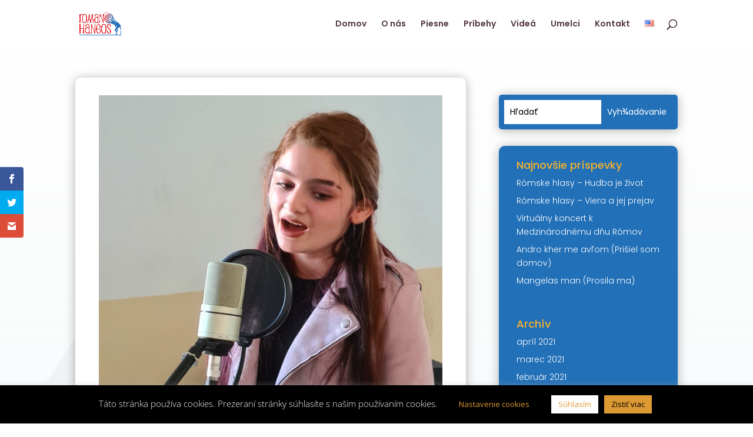

--- FILE ---
content_type: text/html; charset=utf-8
request_url: https://www.google.com/recaptcha/api2/anchor?ar=1&k=6LdYVOwUAAAAAEz7O44mwnwnxB6QyHFvoBX5Ebos&co=aHR0cHM6Ly93d3cucm9tc2tlaGxhc3kuZXU6NDQz&hl=en&v=PoyoqOPhxBO7pBk68S4YbpHZ&size=invisible&anchor-ms=20000&execute-ms=30000&cb=9cckpnn1wkgg
body_size: 48812
content:
<!DOCTYPE HTML><html dir="ltr" lang="en"><head><meta http-equiv="Content-Type" content="text/html; charset=UTF-8">
<meta http-equiv="X-UA-Compatible" content="IE=edge">
<title>reCAPTCHA</title>
<style type="text/css">
/* cyrillic-ext */
@font-face {
  font-family: 'Roboto';
  font-style: normal;
  font-weight: 400;
  font-stretch: 100%;
  src: url(//fonts.gstatic.com/s/roboto/v48/KFO7CnqEu92Fr1ME7kSn66aGLdTylUAMa3GUBHMdazTgWw.woff2) format('woff2');
  unicode-range: U+0460-052F, U+1C80-1C8A, U+20B4, U+2DE0-2DFF, U+A640-A69F, U+FE2E-FE2F;
}
/* cyrillic */
@font-face {
  font-family: 'Roboto';
  font-style: normal;
  font-weight: 400;
  font-stretch: 100%;
  src: url(//fonts.gstatic.com/s/roboto/v48/KFO7CnqEu92Fr1ME7kSn66aGLdTylUAMa3iUBHMdazTgWw.woff2) format('woff2');
  unicode-range: U+0301, U+0400-045F, U+0490-0491, U+04B0-04B1, U+2116;
}
/* greek-ext */
@font-face {
  font-family: 'Roboto';
  font-style: normal;
  font-weight: 400;
  font-stretch: 100%;
  src: url(//fonts.gstatic.com/s/roboto/v48/KFO7CnqEu92Fr1ME7kSn66aGLdTylUAMa3CUBHMdazTgWw.woff2) format('woff2');
  unicode-range: U+1F00-1FFF;
}
/* greek */
@font-face {
  font-family: 'Roboto';
  font-style: normal;
  font-weight: 400;
  font-stretch: 100%;
  src: url(//fonts.gstatic.com/s/roboto/v48/KFO7CnqEu92Fr1ME7kSn66aGLdTylUAMa3-UBHMdazTgWw.woff2) format('woff2');
  unicode-range: U+0370-0377, U+037A-037F, U+0384-038A, U+038C, U+038E-03A1, U+03A3-03FF;
}
/* math */
@font-face {
  font-family: 'Roboto';
  font-style: normal;
  font-weight: 400;
  font-stretch: 100%;
  src: url(//fonts.gstatic.com/s/roboto/v48/KFO7CnqEu92Fr1ME7kSn66aGLdTylUAMawCUBHMdazTgWw.woff2) format('woff2');
  unicode-range: U+0302-0303, U+0305, U+0307-0308, U+0310, U+0312, U+0315, U+031A, U+0326-0327, U+032C, U+032F-0330, U+0332-0333, U+0338, U+033A, U+0346, U+034D, U+0391-03A1, U+03A3-03A9, U+03B1-03C9, U+03D1, U+03D5-03D6, U+03F0-03F1, U+03F4-03F5, U+2016-2017, U+2034-2038, U+203C, U+2040, U+2043, U+2047, U+2050, U+2057, U+205F, U+2070-2071, U+2074-208E, U+2090-209C, U+20D0-20DC, U+20E1, U+20E5-20EF, U+2100-2112, U+2114-2115, U+2117-2121, U+2123-214F, U+2190, U+2192, U+2194-21AE, U+21B0-21E5, U+21F1-21F2, U+21F4-2211, U+2213-2214, U+2216-22FF, U+2308-230B, U+2310, U+2319, U+231C-2321, U+2336-237A, U+237C, U+2395, U+239B-23B7, U+23D0, U+23DC-23E1, U+2474-2475, U+25AF, U+25B3, U+25B7, U+25BD, U+25C1, U+25CA, U+25CC, U+25FB, U+266D-266F, U+27C0-27FF, U+2900-2AFF, U+2B0E-2B11, U+2B30-2B4C, U+2BFE, U+3030, U+FF5B, U+FF5D, U+1D400-1D7FF, U+1EE00-1EEFF;
}
/* symbols */
@font-face {
  font-family: 'Roboto';
  font-style: normal;
  font-weight: 400;
  font-stretch: 100%;
  src: url(//fonts.gstatic.com/s/roboto/v48/KFO7CnqEu92Fr1ME7kSn66aGLdTylUAMaxKUBHMdazTgWw.woff2) format('woff2');
  unicode-range: U+0001-000C, U+000E-001F, U+007F-009F, U+20DD-20E0, U+20E2-20E4, U+2150-218F, U+2190, U+2192, U+2194-2199, U+21AF, U+21E6-21F0, U+21F3, U+2218-2219, U+2299, U+22C4-22C6, U+2300-243F, U+2440-244A, U+2460-24FF, U+25A0-27BF, U+2800-28FF, U+2921-2922, U+2981, U+29BF, U+29EB, U+2B00-2BFF, U+4DC0-4DFF, U+FFF9-FFFB, U+10140-1018E, U+10190-1019C, U+101A0, U+101D0-101FD, U+102E0-102FB, U+10E60-10E7E, U+1D2C0-1D2D3, U+1D2E0-1D37F, U+1F000-1F0FF, U+1F100-1F1AD, U+1F1E6-1F1FF, U+1F30D-1F30F, U+1F315, U+1F31C, U+1F31E, U+1F320-1F32C, U+1F336, U+1F378, U+1F37D, U+1F382, U+1F393-1F39F, U+1F3A7-1F3A8, U+1F3AC-1F3AF, U+1F3C2, U+1F3C4-1F3C6, U+1F3CA-1F3CE, U+1F3D4-1F3E0, U+1F3ED, U+1F3F1-1F3F3, U+1F3F5-1F3F7, U+1F408, U+1F415, U+1F41F, U+1F426, U+1F43F, U+1F441-1F442, U+1F444, U+1F446-1F449, U+1F44C-1F44E, U+1F453, U+1F46A, U+1F47D, U+1F4A3, U+1F4B0, U+1F4B3, U+1F4B9, U+1F4BB, U+1F4BF, U+1F4C8-1F4CB, U+1F4D6, U+1F4DA, U+1F4DF, U+1F4E3-1F4E6, U+1F4EA-1F4ED, U+1F4F7, U+1F4F9-1F4FB, U+1F4FD-1F4FE, U+1F503, U+1F507-1F50B, U+1F50D, U+1F512-1F513, U+1F53E-1F54A, U+1F54F-1F5FA, U+1F610, U+1F650-1F67F, U+1F687, U+1F68D, U+1F691, U+1F694, U+1F698, U+1F6AD, U+1F6B2, U+1F6B9-1F6BA, U+1F6BC, U+1F6C6-1F6CF, U+1F6D3-1F6D7, U+1F6E0-1F6EA, U+1F6F0-1F6F3, U+1F6F7-1F6FC, U+1F700-1F7FF, U+1F800-1F80B, U+1F810-1F847, U+1F850-1F859, U+1F860-1F887, U+1F890-1F8AD, U+1F8B0-1F8BB, U+1F8C0-1F8C1, U+1F900-1F90B, U+1F93B, U+1F946, U+1F984, U+1F996, U+1F9E9, U+1FA00-1FA6F, U+1FA70-1FA7C, U+1FA80-1FA89, U+1FA8F-1FAC6, U+1FACE-1FADC, U+1FADF-1FAE9, U+1FAF0-1FAF8, U+1FB00-1FBFF;
}
/* vietnamese */
@font-face {
  font-family: 'Roboto';
  font-style: normal;
  font-weight: 400;
  font-stretch: 100%;
  src: url(//fonts.gstatic.com/s/roboto/v48/KFO7CnqEu92Fr1ME7kSn66aGLdTylUAMa3OUBHMdazTgWw.woff2) format('woff2');
  unicode-range: U+0102-0103, U+0110-0111, U+0128-0129, U+0168-0169, U+01A0-01A1, U+01AF-01B0, U+0300-0301, U+0303-0304, U+0308-0309, U+0323, U+0329, U+1EA0-1EF9, U+20AB;
}
/* latin-ext */
@font-face {
  font-family: 'Roboto';
  font-style: normal;
  font-weight: 400;
  font-stretch: 100%;
  src: url(//fonts.gstatic.com/s/roboto/v48/KFO7CnqEu92Fr1ME7kSn66aGLdTylUAMa3KUBHMdazTgWw.woff2) format('woff2');
  unicode-range: U+0100-02BA, U+02BD-02C5, U+02C7-02CC, U+02CE-02D7, U+02DD-02FF, U+0304, U+0308, U+0329, U+1D00-1DBF, U+1E00-1E9F, U+1EF2-1EFF, U+2020, U+20A0-20AB, U+20AD-20C0, U+2113, U+2C60-2C7F, U+A720-A7FF;
}
/* latin */
@font-face {
  font-family: 'Roboto';
  font-style: normal;
  font-weight: 400;
  font-stretch: 100%;
  src: url(//fonts.gstatic.com/s/roboto/v48/KFO7CnqEu92Fr1ME7kSn66aGLdTylUAMa3yUBHMdazQ.woff2) format('woff2');
  unicode-range: U+0000-00FF, U+0131, U+0152-0153, U+02BB-02BC, U+02C6, U+02DA, U+02DC, U+0304, U+0308, U+0329, U+2000-206F, U+20AC, U+2122, U+2191, U+2193, U+2212, U+2215, U+FEFF, U+FFFD;
}
/* cyrillic-ext */
@font-face {
  font-family: 'Roboto';
  font-style: normal;
  font-weight: 500;
  font-stretch: 100%;
  src: url(//fonts.gstatic.com/s/roboto/v48/KFO7CnqEu92Fr1ME7kSn66aGLdTylUAMa3GUBHMdazTgWw.woff2) format('woff2');
  unicode-range: U+0460-052F, U+1C80-1C8A, U+20B4, U+2DE0-2DFF, U+A640-A69F, U+FE2E-FE2F;
}
/* cyrillic */
@font-face {
  font-family: 'Roboto';
  font-style: normal;
  font-weight: 500;
  font-stretch: 100%;
  src: url(//fonts.gstatic.com/s/roboto/v48/KFO7CnqEu92Fr1ME7kSn66aGLdTylUAMa3iUBHMdazTgWw.woff2) format('woff2');
  unicode-range: U+0301, U+0400-045F, U+0490-0491, U+04B0-04B1, U+2116;
}
/* greek-ext */
@font-face {
  font-family: 'Roboto';
  font-style: normal;
  font-weight: 500;
  font-stretch: 100%;
  src: url(//fonts.gstatic.com/s/roboto/v48/KFO7CnqEu92Fr1ME7kSn66aGLdTylUAMa3CUBHMdazTgWw.woff2) format('woff2');
  unicode-range: U+1F00-1FFF;
}
/* greek */
@font-face {
  font-family: 'Roboto';
  font-style: normal;
  font-weight: 500;
  font-stretch: 100%;
  src: url(//fonts.gstatic.com/s/roboto/v48/KFO7CnqEu92Fr1ME7kSn66aGLdTylUAMa3-UBHMdazTgWw.woff2) format('woff2');
  unicode-range: U+0370-0377, U+037A-037F, U+0384-038A, U+038C, U+038E-03A1, U+03A3-03FF;
}
/* math */
@font-face {
  font-family: 'Roboto';
  font-style: normal;
  font-weight: 500;
  font-stretch: 100%;
  src: url(//fonts.gstatic.com/s/roboto/v48/KFO7CnqEu92Fr1ME7kSn66aGLdTylUAMawCUBHMdazTgWw.woff2) format('woff2');
  unicode-range: U+0302-0303, U+0305, U+0307-0308, U+0310, U+0312, U+0315, U+031A, U+0326-0327, U+032C, U+032F-0330, U+0332-0333, U+0338, U+033A, U+0346, U+034D, U+0391-03A1, U+03A3-03A9, U+03B1-03C9, U+03D1, U+03D5-03D6, U+03F0-03F1, U+03F4-03F5, U+2016-2017, U+2034-2038, U+203C, U+2040, U+2043, U+2047, U+2050, U+2057, U+205F, U+2070-2071, U+2074-208E, U+2090-209C, U+20D0-20DC, U+20E1, U+20E5-20EF, U+2100-2112, U+2114-2115, U+2117-2121, U+2123-214F, U+2190, U+2192, U+2194-21AE, U+21B0-21E5, U+21F1-21F2, U+21F4-2211, U+2213-2214, U+2216-22FF, U+2308-230B, U+2310, U+2319, U+231C-2321, U+2336-237A, U+237C, U+2395, U+239B-23B7, U+23D0, U+23DC-23E1, U+2474-2475, U+25AF, U+25B3, U+25B7, U+25BD, U+25C1, U+25CA, U+25CC, U+25FB, U+266D-266F, U+27C0-27FF, U+2900-2AFF, U+2B0E-2B11, U+2B30-2B4C, U+2BFE, U+3030, U+FF5B, U+FF5D, U+1D400-1D7FF, U+1EE00-1EEFF;
}
/* symbols */
@font-face {
  font-family: 'Roboto';
  font-style: normal;
  font-weight: 500;
  font-stretch: 100%;
  src: url(//fonts.gstatic.com/s/roboto/v48/KFO7CnqEu92Fr1ME7kSn66aGLdTylUAMaxKUBHMdazTgWw.woff2) format('woff2');
  unicode-range: U+0001-000C, U+000E-001F, U+007F-009F, U+20DD-20E0, U+20E2-20E4, U+2150-218F, U+2190, U+2192, U+2194-2199, U+21AF, U+21E6-21F0, U+21F3, U+2218-2219, U+2299, U+22C4-22C6, U+2300-243F, U+2440-244A, U+2460-24FF, U+25A0-27BF, U+2800-28FF, U+2921-2922, U+2981, U+29BF, U+29EB, U+2B00-2BFF, U+4DC0-4DFF, U+FFF9-FFFB, U+10140-1018E, U+10190-1019C, U+101A0, U+101D0-101FD, U+102E0-102FB, U+10E60-10E7E, U+1D2C0-1D2D3, U+1D2E0-1D37F, U+1F000-1F0FF, U+1F100-1F1AD, U+1F1E6-1F1FF, U+1F30D-1F30F, U+1F315, U+1F31C, U+1F31E, U+1F320-1F32C, U+1F336, U+1F378, U+1F37D, U+1F382, U+1F393-1F39F, U+1F3A7-1F3A8, U+1F3AC-1F3AF, U+1F3C2, U+1F3C4-1F3C6, U+1F3CA-1F3CE, U+1F3D4-1F3E0, U+1F3ED, U+1F3F1-1F3F3, U+1F3F5-1F3F7, U+1F408, U+1F415, U+1F41F, U+1F426, U+1F43F, U+1F441-1F442, U+1F444, U+1F446-1F449, U+1F44C-1F44E, U+1F453, U+1F46A, U+1F47D, U+1F4A3, U+1F4B0, U+1F4B3, U+1F4B9, U+1F4BB, U+1F4BF, U+1F4C8-1F4CB, U+1F4D6, U+1F4DA, U+1F4DF, U+1F4E3-1F4E6, U+1F4EA-1F4ED, U+1F4F7, U+1F4F9-1F4FB, U+1F4FD-1F4FE, U+1F503, U+1F507-1F50B, U+1F50D, U+1F512-1F513, U+1F53E-1F54A, U+1F54F-1F5FA, U+1F610, U+1F650-1F67F, U+1F687, U+1F68D, U+1F691, U+1F694, U+1F698, U+1F6AD, U+1F6B2, U+1F6B9-1F6BA, U+1F6BC, U+1F6C6-1F6CF, U+1F6D3-1F6D7, U+1F6E0-1F6EA, U+1F6F0-1F6F3, U+1F6F7-1F6FC, U+1F700-1F7FF, U+1F800-1F80B, U+1F810-1F847, U+1F850-1F859, U+1F860-1F887, U+1F890-1F8AD, U+1F8B0-1F8BB, U+1F8C0-1F8C1, U+1F900-1F90B, U+1F93B, U+1F946, U+1F984, U+1F996, U+1F9E9, U+1FA00-1FA6F, U+1FA70-1FA7C, U+1FA80-1FA89, U+1FA8F-1FAC6, U+1FACE-1FADC, U+1FADF-1FAE9, U+1FAF0-1FAF8, U+1FB00-1FBFF;
}
/* vietnamese */
@font-face {
  font-family: 'Roboto';
  font-style: normal;
  font-weight: 500;
  font-stretch: 100%;
  src: url(//fonts.gstatic.com/s/roboto/v48/KFO7CnqEu92Fr1ME7kSn66aGLdTylUAMa3OUBHMdazTgWw.woff2) format('woff2');
  unicode-range: U+0102-0103, U+0110-0111, U+0128-0129, U+0168-0169, U+01A0-01A1, U+01AF-01B0, U+0300-0301, U+0303-0304, U+0308-0309, U+0323, U+0329, U+1EA0-1EF9, U+20AB;
}
/* latin-ext */
@font-face {
  font-family: 'Roboto';
  font-style: normal;
  font-weight: 500;
  font-stretch: 100%;
  src: url(//fonts.gstatic.com/s/roboto/v48/KFO7CnqEu92Fr1ME7kSn66aGLdTylUAMa3KUBHMdazTgWw.woff2) format('woff2');
  unicode-range: U+0100-02BA, U+02BD-02C5, U+02C7-02CC, U+02CE-02D7, U+02DD-02FF, U+0304, U+0308, U+0329, U+1D00-1DBF, U+1E00-1E9F, U+1EF2-1EFF, U+2020, U+20A0-20AB, U+20AD-20C0, U+2113, U+2C60-2C7F, U+A720-A7FF;
}
/* latin */
@font-face {
  font-family: 'Roboto';
  font-style: normal;
  font-weight: 500;
  font-stretch: 100%;
  src: url(//fonts.gstatic.com/s/roboto/v48/KFO7CnqEu92Fr1ME7kSn66aGLdTylUAMa3yUBHMdazQ.woff2) format('woff2');
  unicode-range: U+0000-00FF, U+0131, U+0152-0153, U+02BB-02BC, U+02C6, U+02DA, U+02DC, U+0304, U+0308, U+0329, U+2000-206F, U+20AC, U+2122, U+2191, U+2193, U+2212, U+2215, U+FEFF, U+FFFD;
}
/* cyrillic-ext */
@font-face {
  font-family: 'Roboto';
  font-style: normal;
  font-weight: 900;
  font-stretch: 100%;
  src: url(//fonts.gstatic.com/s/roboto/v48/KFO7CnqEu92Fr1ME7kSn66aGLdTylUAMa3GUBHMdazTgWw.woff2) format('woff2');
  unicode-range: U+0460-052F, U+1C80-1C8A, U+20B4, U+2DE0-2DFF, U+A640-A69F, U+FE2E-FE2F;
}
/* cyrillic */
@font-face {
  font-family: 'Roboto';
  font-style: normal;
  font-weight: 900;
  font-stretch: 100%;
  src: url(//fonts.gstatic.com/s/roboto/v48/KFO7CnqEu92Fr1ME7kSn66aGLdTylUAMa3iUBHMdazTgWw.woff2) format('woff2');
  unicode-range: U+0301, U+0400-045F, U+0490-0491, U+04B0-04B1, U+2116;
}
/* greek-ext */
@font-face {
  font-family: 'Roboto';
  font-style: normal;
  font-weight: 900;
  font-stretch: 100%;
  src: url(//fonts.gstatic.com/s/roboto/v48/KFO7CnqEu92Fr1ME7kSn66aGLdTylUAMa3CUBHMdazTgWw.woff2) format('woff2');
  unicode-range: U+1F00-1FFF;
}
/* greek */
@font-face {
  font-family: 'Roboto';
  font-style: normal;
  font-weight: 900;
  font-stretch: 100%;
  src: url(//fonts.gstatic.com/s/roboto/v48/KFO7CnqEu92Fr1ME7kSn66aGLdTylUAMa3-UBHMdazTgWw.woff2) format('woff2');
  unicode-range: U+0370-0377, U+037A-037F, U+0384-038A, U+038C, U+038E-03A1, U+03A3-03FF;
}
/* math */
@font-face {
  font-family: 'Roboto';
  font-style: normal;
  font-weight: 900;
  font-stretch: 100%;
  src: url(//fonts.gstatic.com/s/roboto/v48/KFO7CnqEu92Fr1ME7kSn66aGLdTylUAMawCUBHMdazTgWw.woff2) format('woff2');
  unicode-range: U+0302-0303, U+0305, U+0307-0308, U+0310, U+0312, U+0315, U+031A, U+0326-0327, U+032C, U+032F-0330, U+0332-0333, U+0338, U+033A, U+0346, U+034D, U+0391-03A1, U+03A3-03A9, U+03B1-03C9, U+03D1, U+03D5-03D6, U+03F0-03F1, U+03F4-03F5, U+2016-2017, U+2034-2038, U+203C, U+2040, U+2043, U+2047, U+2050, U+2057, U+205F, U+2070-2071, U+2074-208E, U+2090-209C, U+20D0-20DC, U+20E1, U+20E5-20EF, U+2100-2112, U+2114-2115, U+2117-2121, U+2123-214F, U+2190, U+2192, U+2194-21AE, U+21B0-21E5, U+21F1-21F2, U+21F4-2211, U+2213-2214, U+2216-22FF, U+2308-230B, U+2310, U+2319, U+231C-2321, U+2336-237A, U+237C, U+2395, U+239B-23B7, U+23D0, U+23DC-23E1, U+2474-2475, U+25AF, U+25B3, U+25B7, U+25BD, U+25C1, U+25CA, U+25CC, U+25FB, U+266D-266F, U+27C0-27FF, U+2900-2AFF, U+2B0E-2B11, U+2B30-2B4C, U+2BFE, U+3030, U+FF5B, U+FF5D, U+1D400-1D7FF, U+1EE00-1EEFF;
}
/* symbols */
@font-face {
  font-family: 'Roboto';
  font-style: normal;
  font-weight: 900;
  font-stretch: 100%;
  src: url(//fonts.gstatic.com/s/roboto/v48/KFO7CnqEu92Fr1ME7kSn66aGLdTylUAMaxKUBHMdazTgWw.woff2) format('woff2');
  unicode-range: U+0001-000C, U+000E-001F, U+007F-009F, U+20DD-20E0, U+20E2-20E4, U+2150-218F, U+2190, U+2192, U+2194-2199, U+21AF, U+21E6-21F0, U+21F3, U+2218-2219, U+2299, U+22C4-22C6, U+2300-243F, U+2440-244A, U+2460-24FF, U+25A0-27BF, U+2800-28FF, U+2921-2922, U+2981, U+29BF, U+29EB, U+2B00-2BFF, U+4DC0-4DFF, U+FFF9-FFFB, U+10140-1018E, U+10190-1019C, U+101A0, U+101D0-101FD, U+102E0-102FB, U+10E60-10E7E, U+1D2C0-1D2D3, U+1D2E0-1D37F, U+1F000-1F0FF, U+1F100-1F1AD, U+1F1E6-1F1FF, U+1F30D-1F30F, U+1F315, U+1F31C, U+1F31E, U+1F320-1F32C, U+1F336, U+1F378, U+1F37D, U+1F382, U+1F393-1F39F, U+1F3A7-1F3A8, U+1F3AC-1F3AF, U+1F3C2, U+1F3C4-1F3C6, U+1F3CA-1F3CE, U+1F3D4-1F3E0, U+1F3ED, U+1F3F1-1F3F3, U+1F3F5-1F3F7, U+1F408, U+1F415, U+1F41F, U+1F426, U+1F43F, U+1F441-1F442, U+1F444, U+1F446-1F449, U+1F44C-1F44E, U+1F453, U+1F46A, U+1F47D, U+1F4A3, U+1F4B0, U+1F4B3, U+1F4B9, U+1F4BB, U+1F4BF, U+1F4C8-1F4CB, U+1F4D6, U+1F4DA, U+1F4DF, U+1F4E3-1F4E6, U+1F4EA-1F4ED, U+1F4F7, U+1F4F9-1F4FB, U+1F4FD-1F4FE, U+1F503, U+1F507-1F50B, U+1F50D, U+1F512-1F513, U+1F53E-1F54A, U+1F54F-1F5FA, U+1F610, U+1F650-1F67F, U+1F687, U+1F68D, U+1F691, U+1F694, U+1F698, U+1F6AD, U+1F6B2, U+1F6B9-1F6BA, U+1F6BC, U+1F6C6-1F6CF, U+1F6D3-1F6D7, U+1F6E0-1F6EA, U+1F6F0-1F6F3, U+1F6F7-1F6FC, U+1F700-1F7FF, U+1F800-1F80B, U+1F810-1F847, U+1F850-1F859, U+1F860-1F887, U+1F890-1F8AD, U+1F8B0-1F8BB, U+1F8C0-1F8C1, U+1F900-1F90B, U+1F93B, U+1F946, U+1F984, U+1F996, U+1F9E9, U+1FA00-1FA6F, U+1FA70-1FA7C, U+1FA80-1FA89, U+1FA8F-1FAC6, U+1FACE-1FADC, U+1FADF-1FAE9, U+1FAF0-1FAF8, U+1FB00-1FBFF;
}
/* vietnamese */
@font-face {
  font-family: 'Roboto';
  font-style: normal;
  font-weight: 900;
  font-stretch: 100%;
  src: url(//fonts.gstatic.com/s/roboto/v48/KFO7CnqEu92Fr1ME7kSn66aGLdTylUAMa3OUBHMdazTgWw.woff2) format('woff2');
  unicode-range: U+0102-0103, U+0110-0111, U+0128-0129, U+0168-0169, U+01A0-01A1, U+01AF-01B0, U+0300-0301, U+0303-0304, U+0308-0309, U+0323, U+0329, U+1EA0-1EF9, U+20AB;
}
/* latin-ext */
@font-face {
  font-family: 'Roboto';
  font-style: normal;
  font-weight: 900;
  font-stretch: 100%;
  src: url(//fonts.gstatic.com/s/roboto/v48/KFO7CnqEu92Fr1ME7kSn66aGLdTylUAMa3KUBHMdazTgWw.woff2) format('woff2');
  unicode-range: U+0100-02BA, U+02BD-02C5, U+02C7-02CC, U+02CE-02D7, U+02DD-02FF, U+0304, U+0308, U+0329, U+1D00-1DBF, U+1E00-1E9F, U+1EF2-1EFF, U+2020, U+20A0-20AB, U+20AD-20C0, U+2113, U+2C60-2C7F, U+A720-A7FF;
}
/* latin */
@font-face {
  font-family: 'Roboto';
  font-style: normal;
  font-weight: 900;
  font-stretch: 100%;
  src: url(//fonts.gstatic.com/s/roboto/v48/KFO7CnqEu92Fr1ME7kSn66aGLdTylUAMa3yUBHMdazQ.woff2) format('woff2');
  unicode-range: U+0000-00FF, U+0131, U+0152-0153, U+02BB-02BC, U+02C6, U+02DA, U+02DC, U+0304, U+0308, U+0329, U+2000-206F, U+20AC, U+2122, U+2191, U+2193, U+2212, U+2215, U+FEFF, U+FFFD;
}

</style>
<link rel="stylesheet" type="text/css" href="https://www.gstatic.com/recaptcha/releases/PoyoqOPhxBO7pBk68S4YbpHZ/styles__ltr.css">
<script nonce="qehTCtTpmwPgtD1UeNdgjA" type="text/javascript">window['__recaptcha_api'] = 'https://www.google.com/recaptcha/api2/';</script>
<script type="text/javascript" src="https://www.gstatic.com/recaptcha/releases/PoyoqOPhxBO7pBk68S4YbpHZ/recaptcha__en.js" nonce="qehTCtTpmwPgtD1UeNdgjA">
      
    </script></head>
<body><div id="rc-anchor-alert" class="rc-anchor-alert"></div>
<input type="hidden" id="recaptcha-token" value="[base64]">
<script type="text/javascript" nonce="qehTCtTpmwPgtD1UeNdgjA">
      recaptcha.anchor.Main.init("[\x22ainput\x22,[\x22bgdata\x22,\x22\x22,\[base64]/[base64]/[base64]/bmV3IHJbeF0oY1swXSk6RT09Mj9uZXcgclt4XShjWzBdLGNbMV0pOkU9PTM/bmV3IHJbeF0oY1swXSxjWzFdLGNbMl0pOkU9PTQ/[base64]/[base64]/[base64]/[base64]/[base64]/[base64]/[base64]/[base64]\x22,\[base64]\\u003d\\u003d\x22,\x22w5/Dv8KRV1nCosKqw7XDqBTChXrDkhTCjTcTwofCq8Kaw7rDvTcaLVdPwpxTTMKTwrYzwonDpz7DqifDvV58bjrCtsKMw4rDocOhXy7DhHLCv0HDuSDCq8KYXsKsBsOzwpZCKcK4w5BwTMKzwrY/W8O5w5Jgc3RlfEbCjMOhHRfCmjnDp2XDmB3DsG5/[base64]/DpX/DnMO4EMKnYsOWw7EvGsOpGcKqw5oGwobCqMKmw7nDlCbDt8OoacKQfD9HZwHDscOCNMOUw63DmsKgwpZ4w73DuQ40IEzChSYhVUQANEcBw74GA8OlwplkJBzCgDPDhcOdwp1qwoZyNsKxD1HDowM8bsK+RQ1Gw5rCk8Oed8KaYkFEw7tUGG/[base64]/CrsKyw4rDsR4pXncTw4dzwqzDmMKSwrEVGMO5wrTDng95wrrCi1XDiwHDjcKrw7cVwqgpQ3powqZWCsKPwpIPW2XCoBvCnHR2w6xBwpdrHHDDpxDDksKpwoBoCsOKwq/[base64]/wrEIwqBQRcOQTMOMw7B3ACPDulPCv8KOcMKtPsK2H8Kkw73Cj8KuwrQQw7DCrmshw4jDpk7Cn3lLw4I/CsKfLAnCusOuwqbDvcO/XcKLfMKBF2gtw5hlwoo/AsO5w7XDuV3Csw1xCMK8GMKmwqbCrMKmwq/CncOhw5nCo8KZXMOXFDgHEcKjIjTDgcOjw4wOWi4JFlvDrMKOw6vDpSx7w7RLw4AdYwfCvMOVw77CrcK9woJ5EcKowqbDskXDo8KxNxFTwqLDlkcvIsOZw7Y4w646ecKrRz5SWUVhw7VLwr3Cjj5Ww47CicKXJWDDhcKsw4PDmcOtwr/ClMKdwqdHwrVmw53Dh1xRwpvDtVUAw6DDrcK+wpJfw6zCpyUJw6vCuGDCnMKkwqAow61bBMOWJwJIwqTDqSvCq07Dt3HDkWnDv8K4dgVwwoMsw7vCqyPCisOow5cEwrh6I8O8w4PDocODwqXClwUcwrPDnMOVQyszwrvCnB5KZGZ5w7LCgEwVT3fCunvCqlTCtcOUwp/DvTjDhFXDqMK2HAxowrXDs8K6worDnMO2FcK8wo0EYinDtRQYwr/Dh38ATsKLZsKbTQ3CkMKkecOcUsKUw5xBw5jCpFTClcKDUcOiRsOlwrgXJcOmw7J9w4LDgcOHQ1smcMKrwoljWcKoLGHDpMKhwqV1ZcKdw6XDkh7CtClgwr8mwo9zdMOCUMKwIE/DuQJ+M8KAworDjcObw4/DgMKBw4XDq3PCsWrCqsOpwrvDm8Knw5rCmg7DucK/EsKdQivDlMKwwo/[base64]/DhyZefCbCqyhQw5lkw7J9wqHDkgHDpz3DsMKVN8OMwoBWwqzDnsKCw4fDvUYAasK/E8KKw5zCnsOXDTFmA1vCp00iwrjDklx4w7/Cj1vCuHpxw5MdGmrCrcOYwqIow4XDlkFPDMKlK8KtJsKUWi95PcKJXsOKw65vcDvDo03CvcK+aF9tEgdlwqATC8KPw5Bbw6zCt3B/w5TDnAXDssOyw6DDhTvDvjjDoT9PwrbDgzwIRMO8HnDCoxTDisKsw4EVGxFSw6MsCcOkWsKoKkYmJB/Cs1nCisKoF8OKFsO7YnPCl8KGa8O1fGDCvi/[base64]/woXCrcOOwoR+wpQpw7DCtcO0Q8O8wp1facK2wphcw7XCgsKNwo5bRsKcdsO2JsOQwoFXw7hCw4JTw7TCogMuw4PCncKpw5pdEMKyIHvCqMKPST7CtkbDn8OFwrLDqQ0Bw4LCmcOGCMKgSMOiwqAUQFVnw7/DusOfwrhMNmvDkMKdw47Cvn4MwqPDmsOHRQ/[base64]/DvMKiDVZATBnCkjZtw4DDg8KpwoHDv2/[base64]/[base64]/Cp1DCtHJwwqPDhGJOZcKSwpnDq8OxwpJjw7VtworCq8K3wpnCmcOBE8K2w5DCgMOUwrtYbhzCj8O1w5bCg8OFd1bDq8OAwrjCjsKeOFPDuwwJw7MPYsKiwr/Dui1Gw6V/eMOJWUEOQlxNwozDkWIsCsOIbMOBIW8kYEVIMMONw63Cv8K9IcOXBXE2DSXDvzoGVG7CtcOGw5fDuhrDnCLDnMOswpbCkz/[base64]/w7zDqS4gw7HCgcKGwoBewrxkIsOqwq/CqcKqHsOlNMKvwrzCgcKww6pFw7TCr8Kaw7dYJ8KvecOTAMOrw5bCh2TCscOQBiLDvxXClnEVwqTCsMKJFcOlwqk5woUoEhwJwpwxE8Kcw4A/EEULwoUCwpfDiUDCkcKZMkANw4XCpRp0JMOIwo/Dm8OBwrbCmHTDoMKTZA1dwqvDvX9lIMOawqBZwofCk8O+w6ZEw6dwwoDCiWgTdjnCtcOxAFkRw57DucOsMUojwqjCnGvDk1wEb03Cqi0zZA/[base64]/DhxLDt0sMJMOoNCfDkMOIwoTCslIKwoHDpzZ1McOhcFkLcnfCjMKBwrJCUwjDssOHwqzDhcKTw7gXw5bCv8Ocw47DiEzDrcKbwq/DhDfCgMOpw4rDnMOQEGnDsMKyDcOUw5dqXcK6KcOtKcKkZW0gwrUMdcOwIW/Dg0vDoH3CjMK3axLChVjDscOEwoPDpBvCjcO0wr8DN3B6wqd3w544w5PCsMK3b8KRdMKxIC/Ct8KACMO6ZRUIwq3DhsK5wq/DoMK9wojDtsOwwpg3w53ChcOUQ8OOBcOww5J/wp0cwqYdJl3DlsOKWcOuw7cww419wp0xBTJYwpRqw5RlFcO1N0dmwpDDj8OywrbDlcK1aEbDjjPDqGXDswLCoMKHGsOnLgPDt8OvAsKnw5JyHDzDoV/DpwfChycxworCkhsxwrvDtMKAwoJ8wo4jKHvDiMKcwpk+MkofbcKIwprDksKOCsOgMMKXwpQSGMOfw5fDtsKCADh0w4rDqg1+ajVcw4DCnsOVPsOGWzvCiF1FwrhsO13DuMO3w5BMJB9ADsOxwrEQeMKTP8KIwoA2w6NYawnCg1VYw53DscK3KkM6w7giwrc/SsK+wqLCtXbDjMOlRMOqwp7CiEhfBiLDpsOKwprCpkvDlUU0w7lmPkjCusOvw41gScK0ccOkJkoQw73DonROw6ROUl/[base64]/ewdXwo/Dv8OObcK4w5TCpcKbw7AGJcK9HzhCw5IQIMKcw75kw4pOdsKLw6lBw71dwoXCp8O6XwDDmS3CiMOUw7rCik5mBMO5wqvDujIzPHXDl2cxwrY6LMOXw5ZUQE/DpsKndDA/w4BcT8Oew4rDrcKxK8K3RsKMw5zDsMKGYA1SwpA6U8KLTMO4wozDlHvCjcOcwoXClAE1LMKfOhjCsAsPw7NzRytdwq3Clg5/w6jCmMOkw69sbcK4wr/CnMKjHMO7w4fCisOnwqnCpjjCmiRKS1LDkMO5OHtSw6TDpcKQwrBbwrnCisOOwrLDlhJOT30XwqQ9wr3CiBM/w4Abw4oLw63DhMO0UsKdfcOnworClMKhwoPCrWRTw7fCksOzQgMBBMKgJyXCpWnCiyDCpsOSfsKqwp3DrcOMSUnCgsKIw7Y/C8Kjw43DjnzChcKpE1jDpmfCui3Dn0PDvsOow75yw5LCgjPDhHw9wqlcw7paCMOaJcOiw5Uvw7tewrXCgGDCrWETw73DsibCiQ7DkTUZwofDosK7w7xfWgzDoBzCgMOnw4F5w7fDs8KMwqnCkUPDvMOCwoLDosOHw4o6MEbCpX/DrioWMGHCv1o4w61hwpfCnEbDimbClcKVwqbCmQ4Sw4zCocK+wp0QRMOTwo8TKErDoBwTa8KRwq1Xw5XCvcKmw7jDisOAezPDu8K4w7nCrg7DqMK+ZsKDw63CvMK7wrbCoT4EG8KVTm4lw4sDw6xuwqMtw5dLw7TDnh8NCsO/wqdEw5VdN0cewp/DqjfDo8K9wq3DvXrCisOow6nDsMKLRUxTZUwVGBZcNMOKwo7Dv8Oow7w3CV4FRMKGwqYAN3HDimYZUk7DnXoPEwlzwpzDpcKgUjgtw7Yzw75LwrbDj1PDgMOjD0rDgsOow7xCwosVwqJ/w5DCnBVND8KgZsOEwp9Sw4wdL8OFTG4MK3rCmAzDrcOVwp/[base64]/fA7DiH3CssOEKUrDqT5CenTCqWfCj8OXwqLChsOLMWjCjHtNwqDDoCkyw7zCuMKBwrQ3w7/Dmw1mBEjDgMOnwrFuSsOAwqnDm0XDpMOdRSfCr04yw7nCrMKgwrwswpgDbMKMCnxKdcKMwqcXXcOGSsO2w77CoMOqw7rDjRBUZ8KjRMKWZTTCqUtkwoE1wqgEZcO/[base64]/DrQdQw7zDvMOxwqB6XsKFcnrCrsOWaMOmBjXDtVXCpcKlTT0wWCTCg8OKXUjCnMOAwq/DnifClSDDo8KfwpxFLDAsCcKfclAGw5Ymw79mYsKSw6BbYnnDk8OVw4LDt8KDYcO2wrdKUjzCk1bCkcKMcsO1w7DDv8KdwqbCtMOKwrbCqVRHwr8uXlnCvTVRZG/DvibCnsKWw57DoUsowq9sw79awp01a8KFUsO3M3vDisKQw4M4Dhh6ScOBD2V6HMKJw4JiQcOIC8OjK8KATAvDrFpSCMOIw69two/CicKRwonDl8OQRH45w7VcYMOOw6bDkMKzC8KsOMKkw4RWw5ZNwqzDmlXCmMK4DHlBXVHDnEjClUMLb0ZdVifDjxTDgX/DksObBCU2bMKhwoPDuVfDsD3DjsKQwr7CkcOvwr5nw5N+K2TDmn3DvDXDkRDChFvCgcKPZcKkV8KJw7TDkksOE0bCn8Ocwptww4VBImTCk0RiM1dywpx5PzpWw7Yvw6zDl8O1w5N7ecKtwoseEgZ7Yk7DlsKaF8KSacOde341wrFYMcKIX2ZYwr83w4kdw4/DqsOUwocPQwDDv8KIw5TDvCtlPEh2RMKNGkfDsMKRwo9BdMKHe0MMJcO6SsOLwpg/BT09fcO+e1nDrCrCh8Odw4PCucK9WMOpwp0Cw5vDgMKRPAfCicKseMOBbSdeccOMFEnCjwgaw7vDgQbDkjjCmDzDgTTDnhYewr3Djj/DuMOYCzU3OMK1w4QYw50Nw6vCkwEzw5U8KcKLWGzDqcOOO8OqY2TCpynCuy4DGhQ7A8OBL8O5w5Ufwp0DGcOgwoHDmG0GC2/DkcKjwoNxFMOTSCHDrcKKwqjCkcKtw6xMw4ltGEplEwTClCjCvz3Dhm/CtcOyUsO9acOQMF/DucOBaiDCmVZuWV7DvsK3DcO3wpkualI8aMO+bcKwwo8JVcKfwqHDnUkpPwLCvAdmwokSwq/[base64]/[base64]/DrsK4WwXDm8O8M1HDncO8w7fCqMOEw7U/e8K/w7UtYwvDmiLCp1rDucOpUsKsCcO/[base64]/CvsOOw5EJAEzDmAbCisOaT3zCnhV0a8KjGkvDucOeacOwF8OfwoJgEcKuwoLCpsOSw4LDnyRLBjHDgz0Tw75Rw5IiesKawqbDtMKjw7QfwpfCogEhwpnCsMKPwo/[base64]/[base64]/CrAXDksOuYcKWcsKrwoTDm2VFY1UDwozCpMO0RMOOwrAobsO+dxLCoMKhwoPCqhHCosOsw6/[base64]/wrDDh8KUKk0iJ8K3LVEVKlTCv8K8bsKmwoLDjsOnfFw8woRGPcKFTcOIKsOjB8O8OcKNwrrDkMO4KH3DiDtxw5vCu8KCZcKYw6ZUw6bDvcOYejxvR8O7w5XCrMKBeiYpXcOzw5UkwpzDlW3DmcO8wod6CMKSWsO/QMKtwpTChMKhWnJTw4sRw5MPwp3CrVvCnMKLT8Oew5rDm2Avw7Nnw4dDwpNawprDilnDoHjCnS5Tw67CgcOOwonCk3rCpMO+wr/[base64]/[base64]/[base64]/wps0w7srw7laD0HCp0AMwqbCj8KOU8KcA2jChsKuwrhowqzDrzUbwod4JQ7Cul/ChDREwroHwq5cw6tBYFDCvMKSw4gyYTxia1Q+fHJtacOWXwEOwpl4wqnCo8Kiwpo5DWVDw6MDOyd7wo/DlcKyJkrCrVR0CMKPVnFwZ8Ozw5TDn8O7wqYAD8KaRHcVI8KuJMOqwr06bMKlSB7CosKFwpnDocOjO8OSFy7DhsKbw4jCoD/Co8K5w7x6w6EzwoDDmMKzwp48GgokEsKsw6sjw6DCqgx7wq4/b8Ojw74dw78oF8OLCsKzw63DvcK+TMORwrQTw5rDgMK7ID0/[base64]/DmzHDtMOuw6pbEcKKaQrCgDzCgMKkCA/Ck2HDqB0YRMO6YFMeVmrDusOTw6wuwo0UDsOHw5LCm2DDpsORw4UrwqzDqHjDpQwjRzrCs3wxesKYLMKUBcOKV8OqOcKCRWrDoMO6DsO4w4bCj8K7J8Kow5xRB3XCpnrDgT/CosOhw7ZVJHLCkjHCsl9+wohQw7hdw7FEcWtLw6gCNMOSw5xrwqF2TmHCncKaw5LDpMO8wroFUwzDhRQNPcKzX8OJw6ZVwq/[base64]/DoE/CiMOcNcKtOn4XNWwuJAVjw5crWMKVHcK1w6vChMOYw7zDgAHDhcKYN0fCkXTCg8OEwpFKFGFewrJYw69Dw5PCnMOcw4DDucKkfsOLDCZEw7ILwqFGwp8Uw7rDt8OVak/Ci8KNY2HCjAXDrSLDucOnwqPCsMOtesKAbsOew64ZP8KTIcK0wokDf3jDi0LDl8Ogw5nDnENBMcKXw6gwdVUrGwUTw7nCl2zChGVzK3DDqwHCpMKqw4DChsKVw5TCojttwpnClwLDpMO6w7PCvWJlwq0bCcOKw6DDlHc2w4PCt8K0w4p2w4PCvE/DtkjDk2zClMOHwqTDry/DkcKQJMOYbh3DgsOcGcK5OmlzeMKYYsKWw4/DtMOnKMKywr3DpcO4RMO8w7cmw4TDncKdwrA7H1/Dk8Oww4dRG8OnV3zCqsOgHDnDsy8VZ8KpRHjDm0gzFMO3E8OAR8KbXD04f08rw7/DlQEKw5QoBMOfw6fCq8K1w6tsw7pLwq3CmcOlecOYw6RQNzLDg8OxfcOQwqsMwo0Dw7LDisKywrcxwr/Dj8Kmw45vw6LDnMK3wq/CqsK8w4xXNlLDssOlHcOnwpzDsUZNwoLDvk9aw6wDwoBDc8OswrEHwqlbw5nCqDx7w5TCscOzYl/CkjdVbDkKw40MasKmDVc7wpwSwrvDoMOzCsOBRsO3SUPDlsK4Vm/ClMOrPWUjHsO5w5LDhCPDjWwiFMKBd0zCksKwfGEJRsOEw6DDksOnKmlNwoHDgQXDvcK5woLDi8OUwoM/wo7CmjAlw7p/wq1Cw6VsXwbCrsK3wqcdw7tbSVkqw54rN8OFw4/DqCdUG8KQU8KdFMK/w7vDv8ObLMKQFcKFw6PCiyLDvF/ClCPCkMKDwrnCj8KZMFnDjANubMOewo7CgGl5IAR/OWRKZ8KmwrNdND0bL2ZZw7Jrw7o2wrNuMcKsw6w0FcOAwpAkwpPDmMOfGHktCxzCvQcZw7jCt8OWDmUKwqx9LsOEwpfCrFrDqgs5w5oBCsOAGMKKOS/DrTzCicOTwpLDi8KTZx4/XHJ1w6Qhw4x/w4PDn8OdG27CoMKjw7F3EBh6w6Mcw4fCvsKkw4gxGMOywoPDrD7Dgx1CJsOxwr1PKsKIV2PCnsKpwpV1wp/CsMKTHx/[base64]/DqsOFe0ofOUPCqMOhPDTDssKUDMKEUsK3fC3CuX1owqzDnQfCswLDoR1Yw7fDpcKiwrzDvnZYfMOUw5MLDQpcwqBPw553GcOsw6Z0wpQIfyx5wpReOcKGw4DDrMKAw6AOK8KJwqnDtsOTw6k4LwjCvsO6RcKwRArDrGUrwpLDswLCnQl9wpLCksOGF8KpBS/CrcOxwpJYCsOsw6jCjwA4wqsWE8OEUMOlw5LDsMO0D8OVwrtwCsOlOsOnNU5ewpXDhA/CsWfDuxvCvyDCrR5QI1kAdxBsw7/[base64]/wr5lRMOrcgd4wpnCpGsYUk10w5HDkG4OwoITw6M/Zn5QUsK9w5E/w4ZwccK3w5sTGMK/GMKbFBfDrMOQSTFVwqPCqcK8eycuPDbDkcODw7drTxw6w40ewoTDq8KNVcOww48bw4rDl1nDp8K1wr7DicO9RsOtXsO/wobDrsK5RsKdSMOswqnDnhjDmWLCsW54Cg/DgcO/wrHCgDDDqsKKw5BYwrvCv3Qsw6LDujEfdsKVfVzDhxnDlwHDv2XCjcKKw4Z9cMKrTMK7McKRYcKYw5nCtsKYwo8Zw5ZTwp1+SHvCm3fDgMKJS8Okw6syw7rDn2DDhcOlOE80Z8OvMcKzeGTDscO6aGY/NcKmwq1uNRbDm2kRw5oDV8OoZ0Rtw7LCjAzDhMOgw4BuVcOJw7bCi3sJwp4OesOuRTnClHDDsmQhTy7CtcOYw7LDsj9YZGcjAsKJwqMYwqZCw7PDiGA0JF3CsR/DuMKzHy3Dt8O2wrcrw48/wrkwwpxiBMKbaDMHQcO9wqTCn0Eww4HCv8OCwpFvecKXCcOFw6IywqPCqCXCo8Kxw7vCo8OZwo0/w73Ds8K7czddw47DhcK3woc2FcOwFSk1w6gMQEnDhMOqw6BFUsOJVD9tw5TDvmh+QjBJOMOJw6fDtH1Zwr4cU8KyfcOwwq3Cmh7DkAjCnsOyUsOaTizCmsKvwrLCv1BWwoxWwrUmKMK1w4Q9VRHCv1sjTx1LT8KCwrDCnSZ3VH8Swq7Co8KRUsONw5zDlX/Dj2TDtMOLwpcjTDVbwrJ8GsK7KMOHw5jDr0QaX8KywpFvUsO/wrPDhhnDtm/Cq38Yf8Oew6gowp93wrR6egbCm8KzZVN0TMK6c2Ayw78KNHfCqcKOwr4ZTsONwo1kwo7Dh8KOwptqw6HCk2PCjcObwrZww5XDmMK4w49gwqcCA8KYL8KESQ17wq7CosOrw6bDnA3DhRIqw4/Dj0UKacOCJmFow4lFwqIOMzPDpGhqw6NcwrnCucKYwpjCmChNPMKow5LClMKCDMOAacO2w7dKw6bCo8OXb8OqYsO1WsKpczrCrDJLw7jCosKrw7jDnRnCmMO/[base64]/QMK9w7TDrnHDlsOBHE/DtRZTwpUcA8Kkw67DlMOpNsKFwrrChMO9XGPCkEDDjQvCnF/[base64]/egQiEmwQFcK5w6vDsEjCmBXDhTgywrA+wpnDnBnDmyd1JcOzw4DDsEXCocKrMjfCrQ5hwqzDncO3wrd0wrMlWsOvwrnDg8ObPzAXS27CiSsRwoM9wrdUAMKOwonDrMKLwqEswqR0AXg8URfDlMKvfjvDhcOdAsK+dW/DnMKhw5jDtcKJEMKQwp1ZV0w/w7bDg8O8d3vCmcOWw6LCi8OKw4UcG8KMRmR2IwZqHcOzLsKUa8KKUhPCgyrDjMOhw4hHQQLDqcOLw5LDtyF9csOAwrt1w4lKw64/woXCulMzaTnDukvDq8OIYcO9w5l2wojDvcOZwr7DiMOZHiQ3GF/DoQUowq3DnHJ6DcOrRsK2w5HDqsKiwpzDicKzw6QVe8OFwq/[base64]/CrMOIOMOkwovDjMKvdxXDr8O6wqTCrgLCllEDw5fDriNFw4JgTRrCocK7wp3DqGfCjk/CnMK8wo5dw71Jw7EawpddwrjChjBpPcOHNcKywr7CrAMsw5Q7wq8NFsOLwozCixrCn8KVOcOHXcKPw4bDil/DoFBZwp3CmsOTw6owwqZzw4TCicOTbTPDs0VKFG/CtS7Chh3CtC9rER/CuMKGLRJ7w5fCtk3Dv8O0KMKwEjYsVsOpfsK+w4vClHDCjcKlNsO/w4vCpMKNwo1jJUPCt8Ozw75Ww57DusOZEsKnaMKUwojDnsOswrgeX8OEccKzUsOCwoQ8w5FvSlwnahTCjMKlU0HDv8O5w4liw6zDncOCYkrDnX1gwpHCqQYNEk8wLcK4WcKUQm5gw5LDqXxFw7/CgyAEOcKSaVXDjcOlwo8twrFWwpYbw5HCs8KvwpjDjxfCtE9lwqFWT8OaTG3DpMOeMcOpU1bDjB8aw6jCkWbCp8Ouw6rCuVZkGBLCpsKTw4p1NsKvwqJZw4PDnC3Dnggvw4cawr8MwqPDpyRSw7AAOcKgUh1Idg3DnMKhSjLCucOZwphMwo9/[base64]/CqcKHwq3Dj8K6KBbCnTnDrsO1w6DCmE40fsK2wph/w6bDsxrDt8KzwoccwpULVXjCviM+aGDDt8OncMKnAsKcwpXCtTYsYMK1wo4pw53DoHYXQ8KmwqgswqvCgMKZw7Fbw5o9FzQSw6F1CFbCk8K+wo0QwrXDhRA/w6kgTiBSTVbCpEZgwrrDoMKzbsKtDsOdfyzCj8K6w6/DlMKEw7VvwoZGHTnCuybDiyJBwpHDiU87NWbDkVNtSyc1w6DDq8Kdw5dpw57Cq8OkIMOOOMKdfcOVEUgLwp/CgD/[base64]/[base64]/Ch8KLw5LDhGkCB1kvCcOiYTXDl3fCu3MxcXoXU8OHw5DDuMKDWMKAw549I8KBGMK/wpBzwoZeYsKrwppTwpjCuAAfXHwfwozCinLDo8KsYXjCuMOxwoY2wo/DtVvDugMZw64HBsORwpR5wpEeDFzCjcKJw5EawqXDlAXCmHFuOkfDrsK3KVVxwow8w7cpdhzDrUnDh8KMw4E9w6vDp3I9w6cGwr5eHlfChsKHwoIowp0QwpdQwot3w55GwpkDcCcfwo/DoynCq8KGwoXCpA19LsKCw5bCmMKIGw9LNhTCt8OAbA/DrMKodMK0worDukN0XsOmw6QBIcK7w59DX8OQAcKfATBRwrvDtcKlw7fCoUM/wr1cwrzCkBnDscKBfAYxw45Nw7t1ATXCpcO2dU3CgAMJwoZaw5EZTcKrFi8dwpXCksK8KcKuw5RNw49HXDYHIjfDrEcJKcOofizDk8OJbMOCYVcUHsOdAMOcw6fDpzDDm8Oywqsow4xeKUVfw4jCtSk3YsOwwrI8wq/CkMKaCBQ+w4jDq29kwo/DoQRSHG7Ds1/DoMOtbmdQw6TDmsOew403wqLDl1rCm2fCvSfCoyAxDFXCq8KIw7QIMsOYKQtYw58/w50XwobDniEERcODw6HCk8KowpPCu8K9EsKxaMOfK8O0MsKmQ8K4w7vCs8ODXMOBf2tjwrXCksKfF8OwQcOrWWLCswXCtMK7wrHDrcO0ZQkIw67CrcKCwp1FwojCtMOaw5PClMKpAFLCk03DrjXCowHCjMKtK07DjVkcZsO2w687FMO/[base64]/SsKjwpbCt8OcwoNCf8OwOWAPwp/[base64]/UsKLLMKZw5TDkhvChQPCr8KZwpfDhy9Mw6DCisK4wpcMfsKTY8Ovwp7ClgnCgwLDsjAOVcKLb2TDpBB6HsKxw7cEw6dZesKUUTMnw5LCoDhueAUdw4XDq8K0KyrCgMKIwq3DvcO5w6ASLlllwpjCgsK9w4RfJcKWw7vDqcKdMMKEw7PCosKjw7PCsk0DbsK/wpp6w51QPMKWwqbCqcKKFwLCucOMTg3CkcK0KhzCrsKSwozDvVzDlBvCgsOJwqIAw4PDhcO6JUnDui3Cl1LDpsOuwq/[base64]/w6FCwqBwQsK6wpfDkmHDvsKOwplzw5/CkMO8w77CoX3DqMKNw55HeMOIdgXClcOlw78mVFN7w4o/bsKrwpHDuCLDqMOWw5bDihbCoMO8VFLDqTDDpDzCsSdrPsKMO8KIYMKIScKow5l3EMK5QVM+wqlSPMKYw53DixAJKWJ9VF4/[base64]/eFPDp8OPFQzCicODTUDCk8KIYUnDrcKGYSvCqQjDhSrCghfDu1vDhxMJwqDCnMOPSMKPw7oawqxJw5zCoMKTNT9MCQt+wp7DlsKuw5UHwpTClz7CmzgrCBnDmMKZA0PDv8KPWx/DhcK1cAjCgx7DpMKVLnzCrVrDiMKDwpctesKJXQxUw6Fuw4jCsMKfw581WCAvwqLDu8OfLcKTwo/[base64]/DhcKUTMOtZMO3O1JhesOJC8K3G2FnNB7DisOrw5VjQMKbZXQTHk5Xw6XCi8ODdGDDgQfDuDPDgwfCvsKhwq8ePMOKw5vCvyzCm8OhYSHDkWgqcCBNaMKkSsKTXTvDuS9Lw7QDLgfDq8Kow7LCisOHPB0qw5vDt2tuRS/CqsKUwrXCq8OYw6LDjMKWw5nDtcOgwphMTyvCscKwalkKM8OOw7ZEw4vDn8Ofw5/DtWjDj8O/wqrCm8Krw44IO8K4cUHDqMKpeMK0ZsOZw7LDnB9FwpYJwpoEUMKWJx/Di8ORw4zDoGbDqcO1wqPCgsOWYRYtworCksKYwqnCl091w6VlX8Kjw4wUIMO7wqZwwqJZd3J0e17ClBRcfVATw4w9wqnDgsK2w5bDulQfw4hEwrIjYWIQwp/Cj8O/S8OaBMK7ecKFXFU1w5RTw5HDmGPDsybCnmo/F8KvwqN2VsOcwqtxwqvDonbDpm4HwqzCgsKrw4zCq8O8N8OjwrTDgsKXwrx6TcKMVg4pw6/Cm8O1w6zDg3kSWxx+MsOqPF7CvsOQYC3DrMKcw5fDkMKEw4jClcOBQcOfw5LDnsOeMsKGeMK/[base64]/LzvDvMOlUMOwbcKlwoXDl8KuIEoww7zDuVduQMKPw60RciPCkE1ew6sSJjkTwqfCm3t8woHDucOsacKswr7CpiLDh3gDw4DCkwBqc2UBGw/ClzdbVMKPZg3DjcKjw5RwWnJOwokrw70SGErDt8KFDXMXJG8Qw5bCv8OMPnfCqlPDozgpFcOZC8KAwpk/w73CqcORw6/DhMOdw4FtQsKHwo0UHMK7w4PCkUDCosO0wrXCvG5sw6zDnmzCmS3DnsOUc37CsTR+w5HDmwMaw6zCo8Kcw4DDmWrChMOKw4EDw4fDlQ/DvsKiPVp+w6jDhg3CvsKKd8KuOsOwCS7CnWlDTsKRXMK6DjfClsOgw581AmDDkVcgVMKZw7fDn8KGHsOnGcOpMMK0w63Cvk7DvUzCo8KucMO7wrV4wpnCgQNmaVXDhCbCoxR/aEhFwqzDi0DDpsOKFTjDjsK5YMOGcMKuTDzCkMKjwrrDtMKbPDLCkT3DtEQ8w7jCicKxw7fCi8K5wodSTQHCvsK5wq54N8OOwrzDtgPDusK6wqbDpGBLY8OmwqcsCcKXwq7CsUt3CQ3Cp0g/w7HDjcKZw48kWTPCkwROw7jCuFAqJkHCpHhoTMOfwpdOJ8OjRyRbw4TCssKQw53DjcK4w7jDpy7DkMOOwrPDjEvDkcOxw4/CtsKKw6x+OGnDhcKmw5PDoMOrADEDKW7DscODw7Q8W8OyZMOjw5B2JMO+w51Kw4XCvMO1wpXCnMOAwq3CjifCk33Cql/CncOzUsKVS8O/f8O2wprDlcKTcybCjl40wph/[base64]/CksKkQcKwEhIzw6hqUsO9w53Cg8OxMzvClmsUwqU7w4HDnsKcO1jDj8K/VUTDrcO1w6HDscOHwqPCkcKHd8KXDQLDgcOOPMOiwoplGhPDiMKzwp4GfMOqwqXDsQZUQsOsZsOjwqfChsKpTCfCj8KvQcKGw43CgCfDmj/DncOMNSYhwrnDusO/YToZw6djwqwBOsOewqtUEMKFwobDsRvCjwB5OcKgw6/DqQMTw6fCrA9Yw4sPw4wjw6tnClnDkl/CsUTDncKNS8KrFcKgw6PDkcKvwpkawq7DssK0NcOyw59Dw7MMSXE3JQImwrnCoMKFDiXCocKIW8KMKsKdI1/CgcO3wpLDhUUeVy3Dt8K6X8OYwo0FThLDjFslwr3DoCnCsF3ChMOaacOkXV/Dlx/Clh3Dh8Ojw6DCqcKNwqrCtyUrwq7DhsKAcMOMwpUKAcK3XcKkw4EuAcKUwq9BeMKYwq3CnRwiHzLCqcOAfzNWw41Xw6XChsKnH8KuwrtYwrPCjsOfElwcCsKYHsO9wobCtm/Ch8KLw6zCtMO6O8OWwprDv8K3FzLCrMK7E8KSwpIDCRU+FsOJw6F3AMOywpPClQXDpcKyRi/DunLDkMKSLMKaw5bDkcK3wo8ww44Ew6EIw4YMwofDr1dKwrXDosOxbyF/w6w3wpliwpRqw5QbJcO8wqPCsCpFKMK5IMOKw5fDoMKrPRHCiQrChsOsNMKqVHrCoMOAwr7DsMKHQ3DCsWc0wrx1w6PCgUBOwrQaQifDu8KdAcOywqbCiD4KwqZ/[base64]/CiQptEMO/[base64]/XSHDsXhtwpMkwqjDuWrDv8Kww4dSNhbDjDjCvsKCBcKYw7l9w5YaJcKyw5TClA3DgD7Dn8KLRsOcbCnDujcFfcOhGxJDw6TCqMO3C0LDq8KLwoBlRifCtsKDwqXCncKnw5x0DQvCoiPCqcO2NDNoSMO/AcKcwpfCscKMQwh/wosmwpHCtcKWKsOpfsK/[base64]/wpUEw6TCgMKLIsK8ASYnwrnClcOkNwJ2wogPw7BoUwzDssKfw7FJRsOlwqXDtyEaFcOdwq7Cv2VXwqYoIcOSW3nColfChsOAw7Zww63CisKKwoDCp8KaUFLDiMKMwpA2LMOLw6PDpn8lwr8nLBIAw5ZBw7vDqMKxaQgow5gzwqrDh8KURsOcw7xUwpB/OcKpw7k7wp/DkkdFEBZ2wpsEw5nDocKawq7CsG8owqR3w5nDlUzDoMOewr9ET8OIMx3CiHAsX3DDpMOOI8Kvw45BR2jCkwsbVsOAwq7DvMKEw7bDtsK0wqPCqMOWchzCoMOSaMK8wqbCqRNBDMKCw6XCnMKjwq3Ct0TCj8OOLylTOsOnG8K7DRZDY8O+DhLCiMKpLk4bw4MjRks8wq/[base64]/DlcKAwqnCnWw8wrMTasOtw6/CoMKvwq/CghguwqhcwozDpsK6BkY9wqbDiMOrwqvDiArCrcOLARkjwoRtFlIMw6XCmkwaw5p6wo8CHsK2LlI1w7IJMMO0wqhUDsK6woDCpsOBwrQnwobClMOsRcKbw5zCosOnFcO3ZsOBw7IHwp/[base64]/Dm8OJw7fCncKuwq/DpTcRwqPDk8KBw7R7VsKKwoViwo/Do3vCgcKew5LCqngUw4lowo/[base64]/QcO2w6rDm8OCwr/Dl8KMwqUhwrl8LA1besO0wqnDmTQzw5zDgMKaPsKCw67Cm8OTwrzDhsKyw6DDi8Krwr/DkjPDlmbDqMKUw55TJ8Ktw4M6bSTDrQheHUjDtMKcDsK6VcKRw4zDsDJZJMKyDnfDm8KQV8OlwolPwrxjw69fEsKCwqB7cMOHXBtswqt1w5HCoSLCgWMuMnXCs1nDrGISw65Mw7rCmXhJwq/[base64]/DgjAEYGhROlrDv8OpfcKcOMKiLcO6dcOBXsO3DMO7worDtDkDcMOFYnkOw5XCoznCqcKvwqjCpz/DvQ08w4IxwqzCsUcGwoXChsKSwp/DlkzDkFnDpjrCqG8bw7rCnFciCMKsRG/DicOrH8Khw4DCpS5SdcKhPVzCi07Cuxs8w4Uzw6rCkQvDsGjDnWzDnWRbRMOKOMKlIMK/QifDvMKqwrFpw5vCjsOuwr/[base64]/CsMOJw7DCosKzwq4gwp46wphUJRRIw50pwrwqwqLDtw3Ck2ZAAwRwwoTDuhhfw47DqsOew7zDoAEXFcKiw7slwrDCucOwQMOELD7CkDrDpkPCtzgMwoZDwqTDlmRDZcOwUsKkd8KQw7tVO3lKMATCqMKxQnkKwrLCnl/CsC/[base64]/[base64]/[base64]/YcOfCMOYwqUvMsKWw54ow7bCl8OhZcKLwq7CkQ59wrnDhy8hw78rwqvCgh4Nwo7DjcObwq1RGMKMYsO3SzLCpS0LVXt2P8O2Z8Ogw5cGJUTDjBLCkm3DssOkwr/DnxcGwoHCqXDCux/CrMK0EMO+asKewp3Dk8OKfMKew6zCgcKjIMK4w6xWwrYsMMKEN8KNfMK0w48qeHzCm8Ouw5bDjUxKKHHCjsO0YMOzwodhGMKDw5nDoMKwwoHCtMKdw7nCuz3CjcKZaMKGDsKyWMODwoA3H8ONwqMkw7dOw7sMRGrDm8OObsOdDi/DpsKzwqXDhnsvw78Sai9fw67DsSDCkcKgw7skw5hxDnPCgsOPQ8OzDz0lOMOQw7XCvVvDgm7Dr8KCd8K/w7xgw5PCghc2w7gbwqXDvsO5MSY5w51vf8KlCcObMjREwrHCssOzYx9bwp/Cum4qw7dqLcKTwpARwrhIw5w1KMO+w7gXw7k6fAt/[base64]/[base64]/DkMOcw7TDmVMgwpLDlRU7wrhrB0DDhcKiw6zCkMOILAlIWURewrTCpMOIHEXDoTt9w7DCqGYYw7LDhMO7SRXCtBnCsyDCsx7Cu8OyWsOUwrofHcKIQsO1woEVTMKswpZCOMK7w4pXEA/DjcKQQsOlw41Gwo8bM8KlwojDpMOVwqbCjMOmUhR9ZANIwqwPUVTCunxcw4XCnG8iZWvDmMKsAA4iY3DDscOEw5Efw73DsGvDlkzDhm/CsMOzLW8rHgg8E1VdTMO4w7cYNiYgD8O6McO0RsObw6syAEg+V3Rtw4bCusKYa1AVAXbDpsK8w6N4w5nDlBFww4s4WQ8XcsKkwoYoLMKIJUl0wqjDn8K3wrwNwpwlw50uJcOKw73ChsO8HcOVfX9gw7/Co8O/w7vDoETCgibDqMKfQ8O8MnVAw6LDnsKOwoQMJXFsw6vCuw7CocO2ZcO8wrxsXU/DjR7Drz9UwphsX09xw4gOw4TDn8KUQGHCnULCssOyOTrDnyfDicOiw64kwp/CqsOib0TDk087GiLDpcOrwpvCscOMwrtzDMOgQ8K9wp1+RBwpYMOFwr55w5pdMWo5QB4ZYcK8w7U5YEsmR3LDosOEDMO4wq3DvgfDucKZZAfCqBzCrGJcVsOBw50Qw5LCi8OAwp5Rw4ZZw7c8M1wkMUdTPFvCksOjasKNfhE/A8OYwqY4Z8ORwp5/LcKkWSVEwqEREsONw5LDucKsYC9fw4ljwrLDmUjCscO1w6w9HTbCg8Ogw47Cpw43LsKXwoLCjWjDi8OYwoo/w5J0Z3PCosKFwo/Dt27CvsOCZcO5EhlVwrvCliA6THkcwqt4w4rCjMOywqHDnsOgwq/DiFnCh8KPw4Ifwp4+w6s9QcKiw5XCrR/CoAfDlEBhKcOmasKiKFxiwp8TccKbwpF2wpZTfsKLw4Mfw6EGWcOuwr9GAMOoCMOGw6EUwpI9MMOdwoFZbBd4Vn9Hw6hhJhXDr1lbwrvCvE7Dk8KdZRzCssKTw5PDu8OkwoJLwqFIPiASTi9RC8Oiw6d/b2ATw79Ue8K0w4LDgsOFNxvCpcK1wqkbCR3DrwcRw4omwrkbM8OEwqrChjVJXMOHw7puwrXDgx3DjMOpD8KCQMOzGxXCokHCmMOZwq/[base64]/w6YRc2nClRtFFXrCmsKow692ZsOQwqUTw5jCjibCpClEw5bCssOCwpgmw4w7esOTwo0INkxWS8KqdRXDlT7ClMOsw5hOwrl1wrnCsV3CozMiYUhYKsOew77Ch8OCwoBZXGslw44UDBLDhVI9Ln0Tw7NMwpM4OsKoPcKSHmbCsMKgWsOKBsKDUXbDm0pCMBk/wo5Twq4XC3IIAnBEw47CpcORKcOuw4nDncOUbMKvwpnClzBcY8Kiwr9Wwqxxai/DsnzCkMOEwqnCj8Kvw67Co1JSwpnDvmB0w5Y0XXxuV8KoacKvDMOnwp3CvMKOwofCj8KtJ3sywrdpUsOpwo7Ck10/ZsOrcMORZMKpwrXCpsOkw6nDsEk4b8KQMMOhYHoNwrvCi8KxL8KeMsOl\x22],null,[\x22conf\x22,null,\x226LdYVOwUAAAAAEz7O44mwnwnxB6QyHFvoBX5Ebos\x22,0,null,null,null,0,[21,125,63,73,95,87,41,43,42,83,102,105,109,121],[1017145,681],0,null,null,null,null,0,null,0,null,700,1,null,0,\[base64]/76lBhnEnQkZnOKMAhnM8xEZ\x22,0,0,null,null,1,null,0,1,null,null,null,0],\x22https://www.romskehlasy.eu:443\x22,null,[3,1,1],null,null,null,1,3600,[\x22https://www.google.com/intl/en/policies/privacy/\x22,\x22https://www.google.com/intl/en/policies/terms/\x22],\x22wYmhKf5C8qRZVSdjk9Q1ngqeTdogv0vPs1zXIM8B/4U\\u003d\x22,1,0,null,1,1769043553366,0,0,[165,243,161],null,[114,101,154,237,240],\x22RC-Eb1IH_ebMBaeBw\x22,null,null,null,null,null,\x220dAFcWeA4dRuFciquLhAHhLmxQUftR9-SaZRVh9qpWdvzCPJSaL49yCsntvUJulCBkFf8nSXsoj38kB0Rf2O4bGTu0lP0KEKodGQ\x22,1769126353242]");
    </script></body></html>

--- FILE ---
content_type: text/css
request_url: https://www.romskehlasy.eu/wp-content/themes/Divi-child/style.css?ver=1.0.0
body_size: 33
content:
/*
 Theme Name:   Divi Child
 Theme URI:    https://www.elegantthemes.com
 Description:  Divi by Elegant Themes Child Theme
 Author:       Miro T�th
 Author URI:   https://devleskerokher.sk
 Template:     Divi
 Version:      1.0.0
 Text Domain:  divi-child
*/



--- FILE ---
content_type: text/css
request_url: https://www.romskehlasy.eu/wp-content/et-cache/global/et-divi-customizer-global.min.css?ver=1768378597
body_size: 1062
content:
#main-header,#main-header .nav li ul,.et-search-form,#main-header .et_mobile_menu{background-color:rgba(255,255,255,0.85)}#main-header .nav li ul{background-color:#ffffff}#top-header,#et-secondary-nav li ul{background-color:rgba(255,255,255,0.85)}#top-header,#top-header a{color:#6398a8}.et_header_style_centered .mobile_nav .select_page,.et_header_style_split .mobile_nav .select_page,.et_nav_text_color_light #top-menu>li>a,.et_nav_text_color_dark #top-menu>li>a,#top-menu a,.et_mobile_menu li a,.et_nav_text_color_light .et_mobile_menu li a,.et_nav_text_color_dark .et_mobile_menu li a,#et_search_icon:before,.et_search_form_container input,span.et_close_search_field:after,#et-top-navigation .et-cart-info{color:rgba(35,0,7,0.79)}.et_search_form_container input::-moz-placeholder{color:rgba(35,0,7,0.79)}.et_search_form_container input::-webkit-input-placeholder{color:rgba(35,0,7,0.79)}.et_search_form_container input:-ms-input-placeholder{color:rgba(35,0,7,0.79)}#top-menu li.current-menu-ancestor>a,#top-menu li.current-menu-item>a,#top-menu li.current_page_item>a{color:#2270b8}#main-footer{background-color:#230007}#main-footer .footer-widget h4{color:#f7b32b}.footer-widget li:before{border-color:#f7a845}.footer-widget h4{font-weight:bold;font-style:normal;text-transform:none;text-decoration:none}.footer-widget .et_pb_widget div,.footer-widget .et_pb_widget ul,.footer-widget .et_pb_widget ol,.footer-widget .et_pb_widget label{line-height:3em}#footer-widgets .footer-widget li:before{top:18px}#et-footer-nav .bottom-nav li.current-menu-item a{color:#6398a8}#footer-bottom{background-color:rgba(35,0,7,0.32)}#footer-info,#footer-info a{color:#dbdbdb}#footer-bottom .et-social-icon a{color:#f7b32b}#main-header{box-shadow:none}.et-fixed-header#main-header{box-shadow:none!important}@media only screen and (min-width:981px){.footer-widget h4{font-size:14px}#logo{max-height:75%}.et_pb_svg_logo #logo{height:75%}.et_header_style_centered.et_hide_primary_logo #main-header:not(.et-fixed-header) .logo_container,.et_header_style_centered.et_hide_fixed_logo #main-header.et-fixed-header .logo_container{height:11.88px}.et-fixed-header#top-header,.et-fixed-header#top-header #et-secondary-nav li ul{background-color:#ffffff}.et-fixed-header#main-header,.et-fixed-header#main-header .nav li ul,.et-fixed-header .et-search-form{background-color:#ffffff}.et-fixed-header #top-menu li a{font-size:13px}.et-fixed-header #top-menu a,.et-fixed-header #et_search_icon:before,.et-fixed-header #et_top_search .et-search-form input,.et-fixed-header .et_search_form_container input,.et-fixed-header .et_close_search_field:after,.et-fixed-header #et-top-navigation .et-cart-info{color:rgba(35,0,7,0.79)!important}.et-fixed-header .et_search_form_container input::-moz-placeholder{color:rgba(35,0,7,0.79)!important}.et-fixed-header .et_search_form_container input::-webkit-input-placeholder{color:rgba(35,0,7,0.79)!important}.et-fixed-header .et_search_form_container input:-ms-input-placeholder{color:rgba(35,0,7,0.79)!important}.et-fixed-header #top-menu li.current-menu-ancestor>a,.et-fixed-header #top-menu li.current-menu-item>a,.et-fixed-header #top-menu li.current_page_item>a{color:#f7a845!important}.et-fixed-header#top-header a{color:#f7a845}}@media only screen and (min-width:1350px){.et_pb_row{padding:27px 0}.et_pb_section{padding:54px 0}.single.et_pb_pagebuilder_layout.et_full_width_page .et_post_meta_wrapper{padding-top:81px}.et_pb_fullwidth_section{padding:0}}	#main-header,#et-top-navigation{font-family:'Poppins',Helvetica,Arial,Lucida,sans-serif}#top-header .container{font-family:'Poppins',Helvetica,Arial,Lucida,sans-serif}@media only screen and (max-width:768px){.blog_sk .et_pb_column .et_pb_salvattore_content[data-columns]::before{content:'2 .column.size-1of2'!important}.blog_sk .et_pb_column .column.size-1of2{width:100%!important;margin-right:0%}}@media all and (min-width:981px){.et_pb_column.et_pb_column_2_3>.et_pb_row_inner.et_pb_gutters2>.et_pb_column_4_4 .et_pb_blog_grid .column.size-1of2{width:47.716%;margin-right:1.569%}}.home_piesne .et_pb_salvattore_content[data-columns]::before{content:'4 .column.size-1of4'!important}@media only screen and (min-width:981px){.home_piesne .column.size-1of4{width:23%!important;margin-right:1%;margin-left:1%}}@media(min-width:768px) and (max-width:1200px){.home_piesne .et_pb_blog_grid .et_pb_salvattore_content .column.size-1of4{width:44%;margin-right:3%;margin-left:3%}}